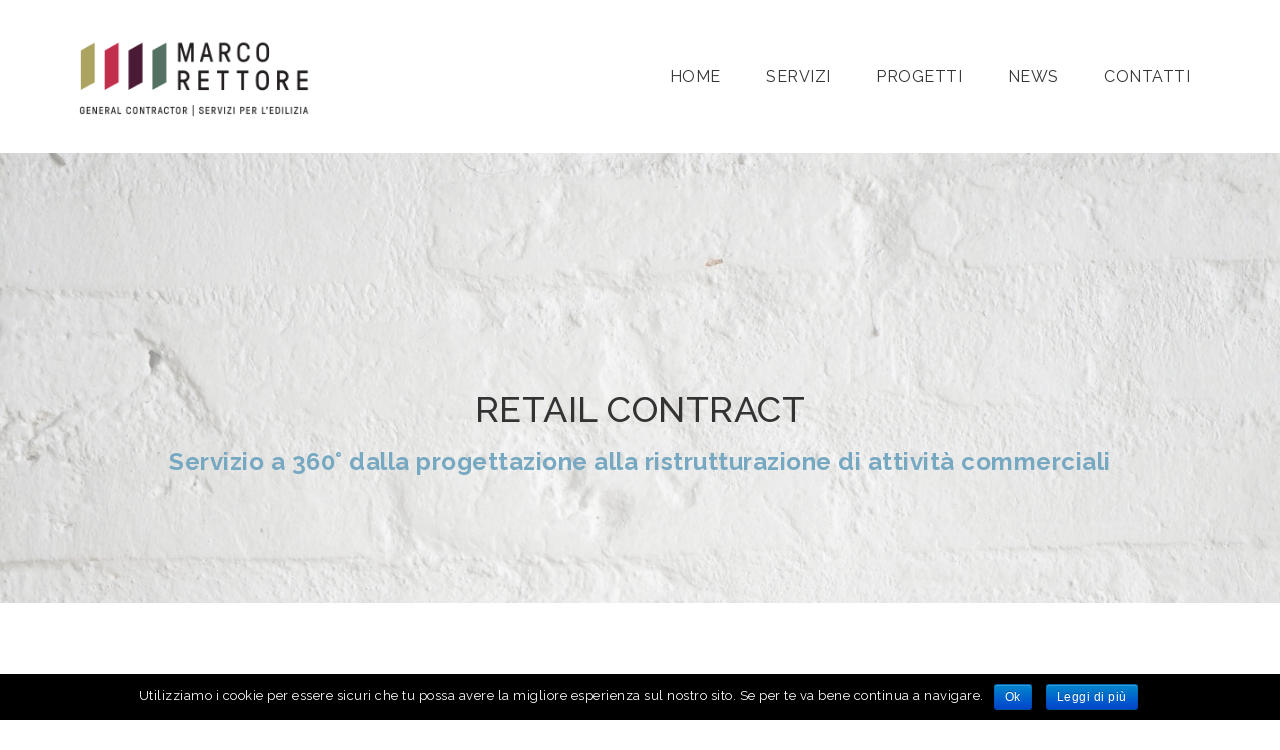

--- FILE ---
content_type: text/html; charset=UTF-8
request_url: http://www.marcorettore.com/servizi/retail-contract/
body_size: 39161
content:

<!DOCTYPE html>
<html lang="it-IT" prefix="og: http://ogp.me/ns#">
<head>
	<meta charset="UTF-8">
	<meta name="viewport" content="width=device-width, initial-scale=1.0, maximum-scale=1.0, user-scalable=no" />
	
		
	<script>
        var template_directory = "http://www.marcorettore.com/wp-content/themes/architect";
        var ajax_url = "http://www.marcorettore.com/wp-admin/admin-ajax.php";
        var postId = "2446";
        var marker_img = "";
    </script>

	
		
	 <!-- Css -->
    	
	<title>Retail Contract: arredamento e ristrutturazioni negozi | Marco Rettore</title>

<!-- This site is optimized with the Yoast SEO plugin v7.2 - https://yoast.com/wordpress/plugins/seo/ -->
<meta name="description" content="Ristrutturazioni e arredamento di attività commerciali: servizio di Retail Contract dalla progettazione alla consegna chiavi in mano del tuo nuovo negozio."/>
<link rel="canonical" href="http://www.marcorettore.com/servizi/retail-contract/" />
<meta property="og:locale" content="it_IT" />
<meta property="og:type" content="article" />
<meta property="og:title" content="Retail Contract: arredamento e ristrutturazioni negozi | Marco Rettore" />
<meta property="og:description" content="Ristrutturazioni e arredamento di attività commerciali: servizio di Retail Contract dalla progettazione alla consegna chiavi in mano del tuo nuovo negozio." />
<meta property="og:url" content="http://www.marcorettore.com/servizi/retail-contract/" />
<meta property="og:site_name" content="MARCO RETTORE" />
<meta property="article:publisher" content="https://www.facebook.com/creailsalonedeituoisogni/" />
<meta name="twitter:card" content="summary_large_image" />
<meta name="twitter:description" content="Ristrutturazioni e arredamento di attività commerciali: servizio di Retail Contract dalla progettazione alla consegna chiavi in mano del tuo nuovo negozio." />
<meta name="twitter:title" content="Retail Contract: arredamento e ristrutturazioni negozi | Marco Rettore" />
<script type='application/ld+json'>{"@context":"https:\/\/schema.org","@type":"Organization","url":"http:\/\/www.marcorettore.com\/","sameAs":["https:\/\/www.facebook.com\/creailsalonedeituoisogni\/"],"@id":"#organization","name":"Marco Rettore","logo":"http:\/\/www.marcorettore.com\/wp-content\/uploads\/2017\/11\/Marco-Rettore.png"}</script>
<!-- / Yoast SEO plugin. -->

<link rel='dns-prefetch' href='//maps.googleapis.com' />
<link rel='dns-prefetch' href='//fonts.googleapis.com' />
<link rel='dns-prefetch' href='//s.w.org' />
<link rel="alternate" type="application/rss+xml" title="MARCO RETTORE &raquo; Feed" href="http://www.marcorettore.com/feed/" />
<link rel="alternate" type="application/rss+xml" title="MARCO RETTORE &raquo; Feed dei commenti" href="http://www.marcorettore.com/comments/feed/" />
		<script type="text/javascript">
			window._wpemojiSettings = {"baseUrl":"https:\/\/s.w.org\/images\/core\/emoji\/11\/72x72\/","ext":".png","svgUrl":"https:\/\/s.w.org\/images\/core\/emoji\/11\/svg\/","svgExt":".svg","source":{"concatemoji":"http:\/\/www.marcorettore.com\/wp-includes\/js\/wp-emoji-release.min.js?ver=4.9.26"}};
			!function(e,a,t){var n,r,o,i=a.createElement("canvas"),p=i.getContext&&i.getContext("2d");function s(e,t){var a=String.fromCharCode;p.clearRect(0,0,i.width,i.height),p.fillText(a.apply(this,e),0,0);e=i.toDataURL();return p.clearRect(0,0,i.width,i.height),p.fillText(a.apply(this,t),0,0),e===i.toDataURL()}function c(e){var t=a.createElement("script");t.src=e,t.defer=t.type="text/javascript",a.getElementsByTagName("head")[0].appendChild(t)}for(o=Array("flag","emoji"),t.supports={everything:!0,everythingExceptFlag:!0},r=0;r<o.length;r++)t.supports[o[r]]=function(e){if(!p||!p.fillText)return!1;switch(p.textBaseline="top",p.font="600 32px Arial",e){case"flag":return s([55356,56826,55356,56819],[55356,56826,8203,55356,56819])?!1:!s([55356,57332,56128,56423,56128,56418,56128,56421,56128,56430,56128,56423,56128,56447],[55356,57332,8203,56128,56423,8203,56128,56418,8203,56128,56421,8203,56128,56430,8203,56128,56423,8203,56128,56447]);case"emoji":return!s([55358,56760,9792,65039],[55358,56760,8203,9792,65039])}return!1}(o[r]),t.supports.everything=t.supports.everything&&t.supports[o[r]],"flag"!==o[r]&&(t.supports.everythingExceptFlag=t.supports.everythingExceptFlag&&t.supports[o[r]]);t.supports.everythingExceptFlag=t.supports.everythingExceptFlag&&!t.supports.flag,t.DOMReady=!1,t.readyCallback=function(){t.DOMReady=!0},t.supports.everything||(n=function(){t.readyCallback()},a.addEventListener?(a.addEventListener("DOMContentLoaded",n,!1),e.addEventListener("load",n,!1)):(e.attachEvent("onload",n),a.attachEvent("onreadystatechange",function(){"complete"===a.readyState&&t.readyCallback()})),(n=t.source||{}).concatemoji?c(n.concatemoji):n.wpemoji&&n.twemoji&&(c(n.twemoji),c(n.wpemoji)))}(window,document,window._wpemojiSettings);
		</script>
		<style type="text/css">
img.wp-smiley,
img.emoji {
	display: inline !important;
	border: none !important;
	box-shadow: none !important;
	height: 1em !important;
	width: 1em !important;
	margin: 0 .07em !important;
	vertical-align: -0.1em !important;
	background: none !important;
	padding: 0 !important;
}
</style>
<link rel='stylesheet' id='contact-form-7-css'  href='http://www.marcorettore.com/wp-content/plugins/contact-form-7/includes/css/styles.css?ver=5.0.1' type='text/css' media='all' />
<link rel='stylesheet' id='cookie-notice-front-css'  href='http://www.marcorettore.com/wp-content/plugins/cookie-notice/css/front.min.css?ver=4.9.26' type='text/css' media='all' />
<link rel='stylesheet' id='rs-plugin-settings-css'  href='http://www.marcorettore.com/wp-content/plugins/revslider/public/assets/css/settings.css?ver=5.3.1.5' type='text/css' media='all' />
<style id='rs-plugin-settings-inline-css' type='text/css'>
#rs-demo-id {}
</style>
<link rel='stylesheet' id='architect_bootstrap-css-css'  href='http://www.marcorettore.com/wp-content/themes/architect/assets/css/bootstrap.css?ver=2.3' type='text/css' media='all' />
<link rel='stylesheet' id='architect_bootstrap-theme-css'  href='http://www.marcorettore.com/wp-content/themes/architect/assets/css/bootstrap-theme.css?ver=2.3' type='text/css' media='all' />
<link rel='stylesheet' id='architect_animate-css-css'  href='http://www.marcorettore.com/wp-content/themes/architect/assets/css/animate.css?ver=2.3' type='text/css' media='all' />
<link rel='stylesheet' id='architect_headlines-css-css'  href='http://www.marcorettore.com/wp-content/themes/architect/assets/css/headlines.css?ver=2.3' type='text/css' media='all' />
<link rel='stylesheet' id='architect_font-awesome-css-css'  href='http://www.marcorettore.com/wp-content/themes/architect/assets/css/font-awesome.css?ver=2.3' type='text/css' media='all' />
<link rel='stylesheet' id='architect_bxslider-css-css'  href='http://www.marcorettore.com/wp-content/themes/architect/assets/bxslider/jquery.bxslider.css?ver=2.3' type='text/css' media='all' />
<link rel='stylesheet' id='architect_owl-css-css'  href='http://www.marcorettore.com/wp-content/themes/architect/assets/owl/owl.carousel.css?ver=2.3' type='text/css' media='all' />
<link rel='stylesheet' id='architect_owl-theme-css-css'  href='http://www.marcorettore.com/wp-content/themes/architect/assets/owl/owl.theme.css?ver=2.3' type='text/css' media='all' />
<link rel='stylesheet' id='architect_fancybox-css-css'  href='http://www.marcorettore.com/wp-content/themes/architect/assets/fancy/jquery.fancybox.css?ver=2.3' type='text/css' media='all' />
<link rel='stylesheet' id='architect_owl-transition-css-css'  href='http://www.marcorettore.com/wp-content/themes/architect/assets/owl/owl.transitions.css?ver=2.3' type='text/css' media='all' />
<link rel='stylesheet' id='architect_style-css'  href='http://www.marcorettore.com/wp-content/themes/architect/assets/css/style.css?ver=2.3' type='text/css' media='all' />
<link rel='stylesheet' id='architect-css-css'  href='http://www.marcorettore.com/wp-content/themes/architect/style.css?ver=4.9.26' type='text/css' media='all' />
<link rel='stylesheet' id='architect-fonts-css'  href='https://fonts.googleapis.com/css?family=Roboto%3A400%2C300italic%2C300%2C100%2C500%2C700%2C900%7COpen+Sans%3A400%2C300%2C600%2C700%2C800&#038;subset=latin%2Clatin-ext&#038;ver=2.3' type='text/css' media='all' />
<link rel='stylesheet' id='architect_heading_font-css'  href='http://fonts.googleapis.com/css?family=Raleway%3A100%2C200%2C300%2Cregular%2C500%2C600%2C700%2C800%2C900&#038;subset=latin&#038;ver=2.3' type='text/css' media='all' />
<link rel='stylesheet' id='architect_paragraph_font-css'  href='http://fonts.googleapis.com/css?family=Raleway%3A100%2C200%2C300%2Cregular%2C500%2C600%2C700%2C800%2C900&#038;subset=latin&#038;ver=2.3' type='text/css' media='all' />
<script type='text/javascript' src='http://www.marcorettore.com/wp-includes/js/jquery/jquery.js?ver=1.12.4'></script>
<script type='text/javascript' src='http://www.marcorettore.com/wp-includes/js/jquery/jquery-migrate.min.js?ver=1.4.1'></script>
<script type='text/javascript'>
/* <![CDATA[ */
var cnArgs = {"ajaxurl":"http:\/\/www.marcorettore.com\/wp-admin\/admin-ajax.php","hideEffect":"fade","onScroll":"no","onScrollOffset":"100","cookieName":"cookie_notice_accepted","cookieValue":"TRUE","cookieTime":"2592000","cookiePath":"\/","cookieDomain":"","redirection":"","cache":""};
/* ]]> */
</script>
<script type='text/javascript' src='http://www.marcorettore.com/wp-content/plugins/cookie-notice/js/front.min.js?ver=1.2.42'></script>
<script type='text/javascript' src='http://www.marcorettore.com/wp-content/plugins/revslider/public/assets/js/jquery.themepunch.tools.min.js?ver=5.3.1.5'></script>
<script type='text/javascript' src='http://www.marcorettore.com/wp-content/plugins/revslider/public/assets/js/jquery.themepunch.revolution.min.js?ver=5.3.1.5'></script>
<link rel='https://api.w.org/' href='http://www.marcorettore.com/wp-json/' />
<link rel="EditURI" type="application/rsd+xml" title="RSD" href="http://www.marcorettore.com/xmlrpc.php?rsd" />
<link rel="wlwmanifest" type="application/wlwmanifest+xml" href="http://www.marcorettore.com/wp-includes/wlwmanifest.xml" /> 
<meta name="generator" content="WordPress 4.9.26" />
<link rel='shortlink' href='http://www.marcorettore.com/?p=2446' />
<link rel="alternate" type="application/json+oembed" href="http://www.marcorettore.com/wp-json/oembed/1.0/embed?url=http%3A%2F%2Fwww.marcorettore.com%2Fservizi%2Fretail-contract%2F" />
<link rel="alternate" type="text/xml+oembed" href="http://www.marcorettore.com/wp-json/oembed/1.0/embed?url=http%3A%2F%2Fwww.marcorettore.com%2Fservizi%2Fretail-contract%2F&#038;format=xml" />
	
	 	<style>
			/* Font Color */
				header #menu ul li a:hover,
				section .title.big h4,
				.services div.service-item:hover .icon i,
				.services div.service-item.active .icon i,
				.services div.service-item:hover h4,
				.services div.service-item.active h4,
				.services div.ico .icon.bg i,
				.services .service-item a:hover div.txt h4,
				.text div.txt-btn a,
				.team div.team-member .info a:hover h4,
				.team div.team-member .info a:hover h5,
				.services2 div.services-icon.bg2 i,
				.services2 div.services2-item:hover .services-body h4,
				.services2 div.services2-item:hover .services-icon.bg i,
				.services2 div.services-icon i,
				.clients.big .cntrl:hover,
				.blog .blog-item div a:hover,
				.blog .blog-info a:hover,
				.sidebar a:hover,
				.sidebar .tagcloud a,
				div.outer div.inner.bottom h3,
				.blog-footer .tags a:hover,
				.advblock h3,
				section.error404 h1 {
					color: #76a8c1				}
				
				
				/* Border */
				header #menu ul.menu li > ul.sub-menu li:hover,
				section .title hr,
				.services div.ico .icon,
				.services div.ico .icon.bg,
				.text div.txt-btn a,
				.services2 div.services-icon.bg,
				.services2 div.services-icon.bg2,
				#businesscard div.info hr,
				.clients.big .cntrl,
				.portfolio .filters ul li:hover,
				.portfolio .filters ul li.active,
				.blog blockquote,
				.sidebar .tagcloud a,
				#tabs ul.nav-tabs li a:hover, 
				#tabs ul.nav-tabs li.active a {
					border-color: #76a8c1				}
				
				
				/* Background/Background-color */
				.services div.service-item:hover .icon.bg,
				.services div.service-item.active .icon.bg,
				.text.text2,
				.services div.ico .icon,
				.services2 div.services-icon.bg,
				.services2 div.services2-item:hover .services-icon.bg2,
				.clients.big .cntrl,
				#banner .bx-wrapper .bx-pager .bx-pager-item a:hover,
				#banner .bx-wrapper .bx-pager .bx-pager-item a.active,
				.about-me .bar .progress-bar,
				.blog .blog-item .more a:hover,
				.sidebar .tagcloud a:hover,
				header #menu-mobile .menu-mob,
				header #menu-mobile .menu-mob ul.menu > li.active {
					background-color: #76a8c1				}
		</style>
		
	<meta name="generator" content="Powered by Slider Revolution 5.3.1.5 - responsive, Mobile-Friendly Slider Plugin for WordPress with comfortable drag and drop interface." />
	<!-- Facebook Pixel Code -->
<script>
  !function(f,b,e,v,n,t,s)
  {if(f.fbq)return;n=f.fbq=function(){n.callMethod?
  n.callMethod.apply(n,arguments):n.queue.push(arguments)};
  if(!f._fbq)f._fbq=n;n.push=n;n.loaded=!0;n.version='2.0';
  n.queue=[];t=b.createElement(e);t.async=!0;
  t.src=v;s=b.getElementsByTagName(e)[0];
  s.parentNode.insertBefore(t,s)}(window, document,'script',
  'https://connect.facebook.net/en_US/fbevents.js');
  fbq('init', '236236960252900');
  fbq('track', 'PageView');
</script>
<noscript><img height="1" width="1" style="display:none"
  src="https://www.facebook.com/tr?id=236236960252900&ev=PageView&noscript=1"
/></noscript>
<!-- End Facebook Pixel Code -->

</head>
<body class="page-template page-template-template-layout-builder page-template-template-layout-builder-php page page-id-2446 page-child parent-pageid-2443" >

	<!-- Loader -->
			
		<header class="sticky-menu">
		<div class="container">
			<div class="pull-left hidden-xs">
				<div class="logo">
											<a href="http://www.marcorettore.com">
							<img src="http://www.marcorettore.com/wp-content/uploads/2017/11/Marco-Rettore.png" alt="MARCO RETTORE" width="250">
						</a>
									</div>
			</div>
			<div class="pull-right hidden-xs">
				<div id="menu" class="hidden-xs">
					<div class="menu-menu-1-container"><ul id="menu-menu-1" class="menu"><li id="menu-item-3378" class=" menu-item menu-item-type-post_type menu-item-object-page menu-item-home"><a href="http://www.marcorettore.com/" class="no-scroll">HOME</a></li>
<li id="menu-item-3392" class=" menu-item menu-item-type-post_type menu-item-object-page current-page-ancestor current-menu-ancestor current-menu-parent current-page-parent current_page_parent current_page_ancestor menu-item-has-children"><a href="http://www.marcorettore.com/servizi/" class="no-scroll">SERVIZI</a>
<ul class="sub-menu">
	<li id="menu-item-3391" class=" menu-item menu-item-type-post_type menu-item-object-page current-menu-item page_item page-item-2446 current_page_item"><a href="http://www.marcorettore.com/servizi/retail-contract/" class="no-scroll">RETAIL CONTRACT</a></li>
	<li id="menu-item-3388" class=" menu-item menu-item-type-post_type menu-item-object-page"><a href="http://www.marcorettore.com/servizi/ristrutturazioni-edili/" class="no-scroll">RISTRUTTURAZIONI EDILI</a></li>
	<li id="menu-item-3390" class=" menu-item menu-item-type-post_type menu-item-object-page"><a href="http://www.marcorettore.com/servizi/attrezzature-parucchieri/" class="no-scroll">FORNITURA ATTREZZATURE PARRUCCHIERI &#038; BARBERSHOP</a></li>
	<li id="menu-item-3389" class=" menu-item menu-item-type-post_type menu-item-object-page"><a href="http://www.marcorettore.com/servizi/tecnico-tradizionale/" class="no-scroll">TECNICO TRADIZIONALE</a></li>
</ul>
</li>
<li id="menu-item-3395" class=" menu-item menu-item-type-post_type menu-item-object-page"><a href="http://www.marcorettore.com/progetti/" class="no-scroll">PROGETTI</a></li>
<li id="menu-item-3381" class=" menu-item menu-item-type-post_type menu-item-object-page"><a href="http://www.marcorettore.com/news-progetti/" class="no-scroll">NEWS</a></li>
<li id="menu-item-3397" class=" menu-item menu-item-type-post_type menu-item-object-page"><a href="http://www.marcorettore.com/contatti/" class="no-scroll">CONTATTI</a></li>
</ul></div>				</div>
			</div>
			
			
			<div class="sticky-menu-holder hidden-xs">
				<div class="container">
					<div class="pull-left">
						<div class="logo">
															<a href="http://www.marcorettore.com">
									<img src="http://www.marcorettore.com/wp-content/uploads/2017/11/Marco-Rettore.png" alt="MARCO RETTORE" width="250">
								</a>
													</div>
					</div>
					<div class="pull-right">
						<div id="menu" class="hidden-xs">
							<div class="menu-menu-1-container"><ul id="menu-menu-2" class="menu"><li id="menu-item-3378" class=" menu-item menu-item-type-post_type menu-item-object-page menu-item-home"><a href="http://www.marcorettore.com/" class="no-scroll">HOME</a></li>
<li id="menu-item-3392" class=" menu-item menu-item-type-post_type menu-item-object-page current-page-ancestor current-menu-ancestor current-menu-parent current-page-parent current_page_parent current_page_ancestor menu-item-has-children"><a href="http://www.marcorettore.com/servizi/" class="no-scroll">SERVIZI</a>
<ul class="sub-menu">
	<li id="menu-item-3391" class=" menu-item menu-item-type-post_type menu-item-object-page current-menu-item page_item page-item-2446 current_page_item"><a href="http://www.marcorettore.com/servizi/retail-contract/" class="no-scroll">RETAIL CONTRACT</a></li>
	<li id="menu-item-3388" class=" menu-item menu-item-type-post_type menu-item-object-page"><a href="http://www.marcorettore.com/servizi/ristrutturazioni-edili/" class="no-scroll">RISTRUTTURAZIONI EDILI</a></li>
	<li id="menu-item-3390" class=" menu-item menu-item-type-post_type menu-item-object-page"><a href="http://www.marcorettore.com/servizi/attrezzature-parucchieri/" class="no-scroll">FORNITURA ATTREZZATURE PARRUCCHIERI &#038; BARBERSHOP</a></li>
	<li id="menu-item-3389" class=" menu-item menu-item-type-post_type menu-item-object-page"><a href="http://www.marcorettore.com/servizi/tecnico-tradizionale/" class="no-scroll">TECNICO TRADIZIONALE</a></li>
</ul>
</li>
<li id="menu-item-3395" class=" menu-item menu-item-type-post_type menu-item-object-page"><a href="http://www.marcorettore.com/progetti/" class="no-scroll">PROGETTI</a></li>
<li id="menu-item-3381" class=" menu-item menu-item-type-post_type menu-item-object-page"><a href="http://www.marcorettore.com/news-progetti/" class="no-scroll">NEWS</a></li>
<li id="menu-item-3397" class=" menu-item menu-item-type-post_type menu-item-object-page"><a href="http://www.marcorettore.com/contatti/" class="no-scroll">CONTATTI</a></li>
</ul></div>						</div>
					</div>
				</div>
			</div>
			
			
			<div id="menu-mobile" class="visible-xs">
<!-- 				<nav class="navbar navbar-default" role="navigation">
				  <div class="pull-left mobile-logo">
				  								<img src="http://www.marcorettore.com/wp-content/uploads/2017/11/Marco-Rettore.png" alt="MARCO RETTORE" width="80px">
									  </div>
				  <div class="navbar-header pull-right">
				    <button type="button" class="navbar-toggle" data-toggle="collapse" data-target="#menu9">
				      <span class="sr-only"></span>
				      <span class="icon-bar"></span>
				      <span class="icon-bar"></span>
				      <span class="icon-bar"></span>
				    </button>
				  </div>
					
				    <div class="cb collapse navbar-collapse" id="menu9">
				    	<div class="menu-menu-1-container"><ul id="menu-menu-3" class="menu"><li id="menu-item-3378" class=" menu-item menu-item-type-post_type menu-item-object-page menu-item-home"><a href="http://www.marcorettore.com/" class="no-scroll">HOME</a></li>
<li id="menu-item-3392" class=" menu-item menu-item-type-post_type menu-item-object-page current-page-ancestor current-menu-ancestor current-menu-parent current-page-parent current_page_parent current_page_ancestor menu-item-has-children"><a href="http://www.marcorettore.com/servizi/" class="no-scroll">SERVIZI</a>
<ul class="sub-menu">
	<li id="menu-item-3391" class=" menu-item menu-item-type-post_type menu-item-object-page current-menu-item page_item page-item-2446 current_page_item"><a href="http://www.marcorettore.com/servizi/retail-contract/" class="no-scroll">RETAIL CONTRACT</a></li>
	<li id="menu-item-3388" class=" menu-item menu-item-type-post_type menu-item-object-page"><a href="http://www.marcorettore.com/servizi/ristrutturazioni-edili/" class="no-scroll">RISTRUTTURAZIONI EDILI</a></li>
	<li id="menu-item-3390" class=" menu-item menu-item-type-post_type menu-item-object-page"><a href="http://www.marcorettore.com/servizi/attrezzature-parucchieri/" class="no-scroll">FORNITURA ATTREZZATURE PARRUCCHIERI &#038; BARBERSHOP</a></li>
	<li id="menu-item-3389" class=" menu-item menu-item-type-post_type menu-item-object-page"><a href="http://www.marcorettore.com/servizi/tecnico-tradizionale/" class="no-scroll">TECNICO TRADIZIONALE</a></li>
</ul>
</li>
<li id="menu-item-3395" class=" menu-item menu-item-type-post_type menu-item-object-page"><a href="http://www.marcorettore.com/progetti/" class="no-scroll">PROGETTI</a></li>
<li id="menu-item-3381" class=" menu-item menu-item-type-post_type menu-item-object-page"><a href="http://www.marcorettore.com/news-progetti/" class="no-scroll">NEWS</a></li>
<li id="menu-item-3397" class=" menu-item menu-item-type-post_type menu-item-object-page"><a href="http://www.marcorettore.com/contatti/" class="no-scroll">CONTATTI</a></li>
</ul></div>				    </div>
				</nav> -->
				<div class="logo-mob">
											<a href="http://www.marcorettore.com">
							<img src="http://www.marcorettore.com/wp-content/uploads/2017/11/Marco-Rettore.png" alt="MARCO RETTORE" width="80px">
						</a>	
									</div>
				<div class="menu-mob">
					<div class="menu-menu-1-container"><ul id="menu-menu-4" class="menu"><li id="menu-item-3378" class=" menu-item menu-item-type-post_type menu-item-object-page menu-item-home"><a href="http://www.marcorettore.com/" class="no-scroll">HOME</a></li>
<li id="menu-item-3392" class=" menu-item menu-item-type-post_type menu-item-object-page current-page-ancestor current-menu-ancestor current-menu-parent current-page-parent current_page_parent current_page_ancestor menu-item-has-children"><a href="http://www.marcorettore.com/servizi/" class="no-scroll">SERVIZI</a>
<ul class="sub-menu">
	<li id="menu-item-3391" class=" menu-item menu-item-type-post_type menu-item-object-page current-menu-item page_item page-item-2446 current_page_item"><a href="http://www.marcorettore.com/servizi/retail-contract/" class="no-scroll">RETAIL CONTRACT</a></li>
	<li id="menu-item-3388" class=" menu-item menu-item-type-post_type menu-item-object-page"><a href="http://www.marcorettore.com/servizi/ristrutturazioni-edili/" class="no-scroll">RISTRUTTURAZIONI EDILI</a></li>
	<li id="menu-item-3390" class=" menu-item menu-item-type-post_type menu-item-object-page"><a href="http://www.marcorettore.com/servizi/attrezzature-parucchieri/" class="no-scroll">FORNITURA ATTREZZATURE PARRUCCHIERI &#038; BARBERSHOP</a></li>
	<li id="menu-item-3389" class=" menu-item menu-item-type-post_type menu-item-object-page"><a href="http://www.marcorettore.com/servizi/tecnico-tradizionale/" class="no-scroll">TECNICO TRADIZIONALE</a></li>
</ul>
</li>
<li id="menu-item-3395" class=" menu-item menu-item-type-post_type menu-item-object-page"><a href="http://www.marcorettore.com/progetti/" class="no-scroll">PROGETTI</a></li>
<li id="menu-item-3381" class=" menu-item menu-item-type-post_type menu-item-object-page"><a href="http://www.marcorettore.com/news-progetti/" class="no-scroll">NEWS</a></li>
<li id="menu-item-3397" class=" menu-item menu-item-type-post_type menu-item-object-page"><a href="http://www.marcorettore.com/contatti/" class="no-scroll">CONTATTI</a></li>
</ul></div>				</div>
				<div class="toggle-mob">
					<i class="fa fa-bars"></i>
				</div>


			</div>
		</div>
	</header>
	
	<script>
		jQuery( document ).ready(function() {
			isSticky();
		});
	</script>
	
	<div id="banner" class="col-md-12 nopad">
	<ul class="banner">
	  <li style="background: url('http://www.marcorettore.com/wp-content/uploads/2017/10/SFONDO.jpg') no-repeat center center; background-size: cover;">
	  	<div class="outer">
	  		<div class="inner text-center bottom">
	  			<h1>RETAIL CONTRACT</h1>	  			<h3><strong>Servizio a 360° dalla progettazione alla ristrutturazione di attività commerciali<br />
<br />
<br />
<br />
</strong></h3>	  		</div>
	  	</div>
	  </li>
	</ul>
</div>
<section class="editor col-md-12 nopadx" >
	<div class="container">
		<div class="col-md-12">
			<h3><strong><a href="http://nuovosito.marcorettore.com/wp-content/uploads/2017/10/retail-contract.png"><img class="wp-image-2700 alignnone" src="http://nuovosito.marcorettore.com/wp-content/uploads/2017/10/retail-contract.png" alt="" width="19" height="50" /></a> </strong>VUOI RISTRUTTURARE IL TUO NEGOZIO?</h3>
<ul>
<li>Modifiche e adeguamenti strutturali</li>
<li>Cambi di gestione</li>
<li>Passaggi generazionali</li>
<li>Voglia di un nuovo stile che rappresenti te e la tua attività</li>
</ul>
<p>&#8230;sono questi alcuni dei motivi che spingono gli esercenti a <strong>ricercare una figura di fiducia</strong> a cui affidare il restauro e l&#8217;apertura dalla propria attività.<br />
<strong>Il nostro obiettivo è soddisfare le esigenze di chi cerca soluzioni creative ed innovative</strong> <strong>per il proprio ambiente lavorativo, commerciale o abitativo.</strong></p>
		</div>
	</div>
</section><div class="container">
	<div class="divider small"></div>
</div>
<section class="editor col-md-12 nopadx" >
	<div class="container">
		<div class="col-md-12">
			<h3 style="text-align: left;"></h3>
<h3 style="text-align: left;"><a href="http://nuovosito.marcorettore.com/wp-content/uploads/2017/10/marco-rettore-ratail-contractor-barbershop2.jpg"><img class=" wp-image-2462 alignleft" src="http://nuovosito.marcorettore.com/wp-content/uploads/2017/10/marco-rettore-ratail-contractor-barbershop2-300x200.jpg" alt="marco rettore ratail contractor barbershop" width="475" height="317" srcset="http://www.marcorettore.com/wp-content/uploads/2017/10/marco-rettore-ratail-contractor-barbershop2-300x200.jpg 300w, http://www.marcorettore.com/wp-content/uploads/2017/10/marco-rettore-ratail-contractor-barbershop2-768x512.jpg 768w, http://www.marcorettore.com/wp-content/uploads/2017/10/marco-rettore-ratail-contractor-barbershop2-1024x683.jpg 1024w, http://www.marcorettore.com/wp-content/uploads/2017/10/marco-rettore-ratail-contractor-barbershop2.jpg 1152w" sizes="(max-width: 475px) 100vw, 475px" /></a></h3>
<h3>HAI UN SALONE DI BELLEZZA O UN BAR?</h3>
<p>Grazie all&#8217;esperienza sul campo nella <strong>progettazione e realizzazione di  ristrutturazioni mirate ad esercizi commerciali come bar e saloni di bellezza</strong> di parrucchiera e barbershop, Marco Rettore Group vanta vantaggiose collaborazioni con aziende d&#8217;arredamento e fornitura tecnica specializzate per questo tipo di attività.<br />
Un <strong>ampio catalogo prodotti e finiture</strong> saprà rispondere alle esigenze di gusto e budget di ciascun cliente per <strong>regalare uno stile personalizzato e particolari ambientazioni</strong> al negozio dei propri sogni.</p>
<h3 style="text-align: left;"></h3>
		</div>
	</div>
</section>
<section class="editor col-md-12 nopadx" >
	<div class="container">
		<div class="col-md-12">
			<h3><img class="alignnone" src="http://nuovosito.marcorettore.com/wp-content/uploads/2017/10/retail-contract.png" width="19" height="50" /> DAI STILE ALLA TUA ATTIVITÀ</h3>
<p>Partendo dallo studio e progettazione di ogni singolo ambiente, <strong>collaboriamo con architetti e interior designer</strong> per realizzare, con esperienza e professionalità, <strong>soluzioni d’arredo di tutti i generi</strong>, al fine di soddisfare tutte le esigenze del cliente.</p>
		</div>
	</div>
</section>



<section id="portfolio" class="portfolio col-md-12 nopadx" >
	<div class="container">
		
			<div class="title">
							<h2>Scopri la nostra gallery dei progetti realizzati!</h2>
				<hr>
								</div>
	
	
			 <!-- Masonry and Boxed portfolio type layout -->
						
						
			<div class="grid ">
								<div class="grid-item nopad  size-4">
					<a class="" href="http://www.marcorettore.com/portfolio/2648/" id="2648">
										  		<img width="1024" height="684" src="http://www.marcorettore.com/wp-content/uploads/2017/10/scritta-1-1024x684.png" class="w100 wp-post-image" alt="" srcset="http://www.marcorettore.com/wp-content/uploads/2017/10/scritta-1-1024x684.png 1024w, http://www.marcorettore.com/wp-content/uploads/2017/10/scritta-1-300x200.png 300w, http://www.marcorettore.com/wp-content/uploads/2017/10/scritta-1-768x513.png 768w, http://www.marcorettore.com/wp-content/uploads/2017/10/scritta-1.png 1150w" sizes="(max-width: 1024px) 100vw, 1024px" />				  		<div class="hover">
				  			<div class="outer">
				  				<div class="inner text-center">
				  					<span>+</span>
				  					<h4></h4>
				  					<p></p>
				  				</div>
				  			</div>
				  		</div>
				  							</a>
				</div>
								<div class="grid-item nopad  size-4">
					<a class="" href="http://www.marcorettore.com/portfolio/parrucchieri-barber-shop/" id="2588">
										  		<img width="1024" height="683" src="http://www.marcorettore.com/wp-content/uploads/2017/10/2932-FILEminimizer-1024x683.jpg" class="w100 wp-post-image" alt="retail contrac - Parruchieri barbershop Marco Rettore" srcset="http://www.marcorettore.com/wp-content/uploads/2017/10/2932-FILEminimizer-1024x683.jpg 1024w, http://www.marcorettore.com/wp-content/uploads/2017/10/2932-FILEminimizer-300x200.jpg 300w, http://www.marcorettore.com/wp-content/uploads/2017/10/2932-FILEminimizer-768x512.jpg 768w, http://www.marcorettore.com/wp-content/uploads/2017/10/2932-FILEminimizer.jpg 1152w" sizes="(max-width: 1024px) 100vw, 1024px" />				  		<div class="hover">
				  			<div class="outer">
				  				<div class="inner text-center">
				  					<span>+</span>
				  					<h4>Parrucchieri &amp; Barber Shop</h4>
				  					<p></p>
				  				</div>
				  			</div>
				  		</div>
				  							</a>
				</div>
								<div class="grid-item nopad  size-4">
					<a class="" href="http://www.marcorettore.com/portfolio/altre-attivita-commerciali/" id="2595">
										  		<img width="1024" height="683" src="http://www.marcorettore.com/wp-content/uploads/2017/10/175244-OW4FOW-886-FILEminimizer-1024x683.jpg" class="w100 wp-post-image" alt="retail contrac - attività commerciali Marco Rettore" srcset="http://www.marcorettore.com/wp-content/uploads/2017/10/175244-OW4FOW-886-FILEminimizer-1024x683.jpg 1024w, http://www.marcorettore.com/wp-content/uploads/2017/10/175244-OW4FOW-886-FILEminimizer-300x200.jpg 300w, http://www.marcorettore.com/wp-content/uploads/2017/10/175244-OW4FOW-886-FILEminimizer-768x512.jpg 768w, http://www.marcorettore.com/wp-content/uploads/2017/10/175244-OW4FOW-886-FILEminimizer.jpg 1152w" sizes="(max-width: 1024px) 100vw, 1024px" />				  		<div class="hover">
				  			<div class="outer">
				  				<div class="inner text-center">
				  					<span>+</span>
				  					<h4>Altre Attività Commerciali</h4>
				  					<p></p>
				  				</div>
				  			</div>
				  		</div>
				  							</a>
				</div>
								<div class="grid-item nopad  size-4">
					<a class="" href="http://www.marcorettore.com/portfolio/bar-bistrot/" id="2590">
										  		<img width="1024" height="683" src="http://www.marcorettore.com/wp-content/uploads/2017/10/579-FILEminimizer-1024x683.jpg" class="w100 wp-post-image" alt="Bar e ristoranti Marco Rettore" srcset="http://www.marcorettore.com/wp-content/uploads/2017/10/579-FILEminimizer-1024x683.jpg 1024w, http://www.marcorettore.com/wp-content/uploads/2017/10/579-FILEminimizer-300x200.jpg 300w, http://www.marcorettore.com/wp-content/uploads/2017/10/579-FILEminimizer-768x512.jpg 768w, http://www.marcorettore.com/wp-content/uploads/2017/10/579-FILEminimizer.jpg 1152w" sizes="(max-width: 1024px) 100vw, 1024px" />				  		<div class="hover">
				  			<div class="outer">
				  				<div class="inner text-center">
				  					<span>+</span>
				  					<h4>Bar &amp; Bistrot</h4>
				  					<p></p>
				  				</div>
				  			</div>
				  		</div>
				  							</a>
				</div>
								<div class="grid-item nopad  size-4">
					<a class="" href="http://www.marcorettore.com/portfolio/2652/" id="2652">
										  		<img width="1024" height="684" src="http://www.marcorettore.com/wp-content/uploads/2017/10/scritta2-1024x684.png" class="w100 wp-post-image" alt="retail contrac - Parruchieri barbershop Marco Rettore" srcset="http://www.marcorettore.com/wp-content/uploads/2017/10/scritta2-1024x684.png 1024w, http://www.marcorettore.com/wp-content/uploads/2017/10/scritta2-300x200.png 300w, http://www.marcorettore.com/wp-content/uploads/2017/10/scritta2-768x513.png 768w, http://www.marcorettore.com/wp-content/uploads/2017/10/scritta2.png 1150w" sizes="(max-width: 1024px) 100vw, 1024px" />				  		<div class="hover">
				  			<div class="outer">
				  				<div class="inner text-center">
				  					<span>+</span>
				  					<h4></h4>
				  					<p></p>
				  				</div>
				  			</div>
				  		</div>
				  							</a>
				</div>
								<div class="grid-item nopad  size-4">
					<a class="" href="http://www.marcorettore.com/portfolio/grandi-metrature-commerciali/" id="2598">
										  		<img width="1024" height="683" src="http://www.marcorettore.com/wp-content/uploads/2017/10/O6CJY80-FILEminimizer-1024x683.jpg" class="w100 wp-post-image" alt="retail contrac - grandi metrature commerciali Marco Rettore" srcset="http://www.marcorettore.com/wp-content/uploads/2017/10/O6CJY80-FILEminimizer-1024x683.jpg 1024w, http://www.marcorettore.com/wp-content/uploads/2017/10/O6CJY80-FILEminimizer-300x200.jpg 300w, http://www.marcorettore.com/wp-content/uploads/2017/10/O6CJY80-FILEminimizer-768x512.jpg 768w, http://www.marcorettore.com/wp-content/uploads/2017/10/O6CJY80-FILEminimizer.jpg 1152w" sizes="(max-width: 1024px) 100vw, 1024px" />				  		<div class="hover">
				  			<div class="outer">
				  				<div class="inner text-center">
				  					<span>+</span>
				  					<h4>Grandi metrature commerciali</h4>
				  					<p></p>
				  				</div>
				  			</div>
				  		</div>
				  							</a>
				</div>
							</div>
					
	
	</div>
</section>

<div style="display: none">
    <div id="details">
	
    </div>
</div>
<script>
	jQuery(document).ready(function(){
		popup();
	});
</script>

	<script>
	jQuery(document).ready(function(){
		initPortfolioIsotope('.portfolio', '.grid', '.filters', 15);
	});
	</script>

<div class="container">
		<div class="divider"></div>
	</div>

	<footer>
		<div class="container text-center">
			
			<br><br>

			<p><a href="https://www.linkedin.com/in/marco-rettore-93472859/" target="_blank" rel="profilo linkedin marco rettore noopener noreferrer"><img class="wp-image-2968 alignnone aligncenter" src="http://www.marcorettore.com/wp-content/uploads/2017/11/images-1.png" alt="" width="35" height="35" /></a><a href="https://www.facebook.com/creailsalonedeituoisogni/"><img class="alignnone wp-image-3193 aligncenter" src="http://nuovosito.marcorettore.com/wp-content/uploads/2015/10/46-facebook-512-300x300.png" alt="" width="35" height="35" srcset="http://www.marcorettore.com/wp-content/uploads/2015/10/46-facebook-512-300x300.png 300w, http://www.marcorettore.com/wp-content/uploads/2015/10/46-facebook-512-150x150.png 150w, http://www.marcorettore.com/wp-content/uploads/2015/10/46-facebook-512.png 512w" sizes="(max-width: 35px) 100vw, 35px" /></a></p>
<p style="text-align: center;"><span style="color: #ffffff;"><strong>MARCO RETTORE<br />
| GENERAL CONTRACTOR &#8211; SERVIZI PER L&#8217;EDILIZIA |</strong></span><br />
<span style="color: #ffffff;"> Via Castellari, 40 – 31023 Resana TV | +39 3482589372 | info@marcorettore.com</span><br />
<span style="color: #ffffff;"> P.IVA 04631000268 &#8211; Codice Fiscale RTTMRC71T19C111Q</span></p>
<p style="text-align: center;"><span style="color: #ffffff;"><em>All Rights Reserved</em></span></p>
		</div>
	</footer>
	
<!-- Js -->
	
 <style>
	        /*Fonts*/
    h1, h2, h3, h4, h5, h6, #menu ul li{
			font-family: "Raleway" !important;
    }
	    body{
		font-family: "Raleway" !important;
    }
        /*Fonts*/
     </style>
 
 <script type='text/javascript'>
/* <![CDATA[ */
var wpcf7 = {"apiSettings":{"root":"http:\/\/www.marcorettore.com\/wp-json\/contact-form-7\/v1","namespace":"contact-form-7\/v1"},"recaptcha":{"messages":{"empty":"Per favore dimostra che non sei un robot."}}};
/* ]]> */
</script>
<script type='text/javascript' src='http://www.marcorettore.com/wp-content/plugins/contact-form-7/includes/js/scripts.js?ver=5.0.1'></script>
<script type='text/javascript' src='http://www.marcorettore.com/wp-content/themes/architect/assets/js/bootstrap.js?ver=4.9.26'></script>
<script type='text/javascript' src='http://www.marcorettore.com/wp-content/themes/architect/assets/js/jquery.fittext.js?ver=4.9.26'></script>
<script type='text/javascript' src='http://www.marcorettore.com/wp-content/themes/architect/assets/js/isotope.pkgd.min.js?ver=4.9.26'></script>
<script type='text/javascript' src='http://www.marcorettore.com/wp-content/themes/architect/assets/js/imagesloaded.pkgd.js?ver=4.9.26'></script>
<script type='text/javascript' src='http://www.marcorettore.com/wp-content/themes/architect/assets/bxslider/jquery.bxslider.min.js?ver=4.9.26'></script>
<script type='text/javascript' src='http://www.marcorettore.com/wp-content/themes/architect/assets/owl/owl.carousel.js?ver=4.9.26'></script>
<script type='text/javascript' src='http://www.marcorettore.com/wp-content/themes/architect/assets/fancy/jquery.fancybox.js?ver=4.9.26'></script>
<script type='text/javascript' src='https://maps.googleapis.com/maps/api/js?key=AIzaSyAUfJqTWA1Ba55Xp4wlCxgSC8wVbQ81tPE&#038;ver=4.9.26'></script>
<script type='text/javascript' src='http://www.marcorettore.com/wp-content/themes/architect/assets/js/sarp.js?ver=4.9.26'></script>
<script type='text/javascript' src='http://www.marcorettore.com/wp-includes/js/comment-reply.min.js?ver=4.9.26'></script>
<script type='text/javascript' src='http://www.marcorettore.com/wp-includes/js/wp-embed.min.js?ver=4.9.26'></script>

			<div id="cookie-notice" role="banner" class="cn-bottom bootstrap" style="color: #fff; background-color: #000;"><div class="cookie-notice-container"><span id="cn-notice-text">Utilizziamo i cookie per essere sicuri che tu possa avere la migliore esperienza sul nostro sito. Se per te va bene continua a navigare.</span><a href="#" id="cn-accept-cookie" data-cookie-set="accept" class="cn-set-cookie button bootstrap">Ok</a><a href="http://www.iubenda.com/privacy-policy/65358038" target="_blank" id="cn-more-info" class="cn-more-info button bootstrap">Leggi di più</a>
				</div>
			</div></body>
</html>

--- FILE ---
content_type: text/css
request_url: http://www.marcorettore.com/wp-content/themes/architect/assets/css/style.css?ver=2.3
body_size: 36253
content:
/*------------------------------------------------------------------

[Main Stylesheet]

---- SarpStudio ----

Project:		Architect
Version:		1.0
Last change:	14.10.2015

-------------------------------------------------------------------

[Table of contents]

- Header					(l: 50)
- Footer					(l: 152)
-- Footer Social Icons		(l: 175)
- Section Defaults			(l: 206)
- Section: Services			(l: 264)
- Section: Text				(l: 323)
- Section: Team				(l: 354)
-- Section: Team2			(l: 414)
- Section: Testimonials		(l: 428)
- Section: Services2		(l: 466)
- Section: Tabs				(l: 520)
- Section: Businesscard		(l: 556)
- Section: Clients			(l: 582)
-- Section: Clients (big)	(l: 609)
- Section: Contact			(l: 686)
- Banner					(l: 718)
- Portfolio Isotope			(l: 810)
- Portfolio Single			(l: 863)
- Section: About me			(l: 885)
- Section: Blog				(l: 911)
- Section: Sidebar			(l: 1082)
- Section: Comments			(l: 1182)
- Transitions				(l: 1239)
- Template defaults			(l: 1275)
- Css Fixes					(l: 1412)

-------------------------------------------------------------------*/


body { font-family: 'Roboto', sans-serif !important; letter-spacing: 0.5px; line-height: 1.70; }
a 	 { cursor: pointer; }




/* Header-menu */
header {
	text-align: center;
	padding: 40px 0 30px 0;
}
header.sticky-menu {
	position: relative;
	float:left;
	width: 100%;
	background-color: rgba(255,255,255,0.85);
	z-index: 1991;
	padding: 30px 0;
	box-shadow: 0;
	-webkit-box-shadow: 0;
	-moz-box-shadow: 0;
}
header.sticky-menu .pull-right ul {
	margin-bottom: 0;
}
header.sticky-menu .logo {
	padding: 0 !important;
}
body.admin-bar header.sticky-menu .sticky-menu-holder {
	padding-top: 32px;
}
header.sticky-menu .sticky-menu-holder {
	display: none;
	position: fixed;
	top: 0;
	width: 100%;
	left: 0;
	z-index: 77571;
}
header.sticky-menu .sticky-menu-holder {
    padding: 12px 15px;
    box-shadow: 0 1px 11px -3px;
    background: rgba(255,255,255,0.95);
}
header.sticky-menu .sticky-menu-holder ul.sub-menu {
	background-color: rgba(245, 245, 245, 0.9);
}
header.sticky-menu .sticky-menu-holder .container .logo a img {
    max-height: 34px;
    width: auto;
}
header #menu-mobile {
	position: fixed;
	top: 0;
	width: 100%;
	left: 0;
	padding: 0 15px;
	z-index: 9999;
}
header .mobile-logo {
	padding-left: 15px;
}
header .mobile-logo img {
	max-width: 165px;
	padding-top: 5px;
}
header .logo {
	padding-bottom: 20px;
}
header .logo a:hover{
	text-decoration: none;
}
header #menu ul {
	padding: 0;
	display: block;
}
header #menu ul li {
	list-style: none;
	font-size: 16px;
	display: inline-block;
	position: relative;
}
header #menu ul li a {
	padding: 5px 20px;
	display: block;
	color: #343434;
	text-decoration: none;
	outline: none;
}
header #menu ul li a:hover{
	color: #658296;
}
header #menu ul.menu li:hover > ul.sub-menu {
	display: block;
}
header #menu ul.menu li > ul.sub-menu {
	box-shadow: 1px 1px 1px -1px;
	display: none;
	position: absolute;
	left: 20px;
	background-color: #f5f5f5;
	z-index: 123;
	min-width: 150px;
}
header #menu ul.menu li > ul.sub-menu li ul.sub-menu {
	width: 100%;
}
header #menu ul.menu li > ul.sub-menu li {
	width: 100%;
	border-bottom: 1px solid #f5f5f5;
	font-size: 13px;
	text-align: left;
}
header #menu ul.menu li > ul.sub-menu li:hover {
	background-color: white;
	border-color: #658296;
}
header #menu ul.menu li > ul.sub-menu li > ul.sub-menu {
	top: 0;
	left: 100%;
}
header #menu-mobile nav {
	z-index: 234234;
}
header #menu-mobile nav ul {
	display: block;
	font-size: 18px;
	padding: 10px 0;
	font-weight: bold;
	color: inherit;
	margin: 0;
}
header #menu-mobile nav ul li {
	display: block;
	text-align: center;
}
header #menu-mobile nav ul li a {
	text-decoration: none;
	color: black;
}
header #menu-mobile nav ul.sub-menu {
	font-size: 16px;
	font-weight: lighter;
}
header #menu-mobile #menu9 {
	position: absolute;
    width: 100%;
    top: 100%;
    border: 1px solid #e7e7e7;
    border-radius: 3px;
    background-color: white;
}
header #menu-mobile h3 {
	margin: 14px 0;
	padding-left: 15px;
}
header .navbar-header.pull-right { 
	margin-left: 15px; 
	position: absolute;
	right: 0;
	bottom: 0;
}






/* Footer */

footer {
	padding: 40px 0 !important;
    background-color: dimgrey;
}

a.social {
	color: #696969;
	border: 2px solid #696969;
	border-radius: 50%;
	margin: 5px;
	text-decoration: none;
	padding: 3px 6px;
    display: inline-block;
}
a.social i {
	width: 15px;
	height: 15px;
	text-align: center;
	vertical-align: middle;
}
a.social:hover {
	color: white;
}
/*a.social.fb { padding: 5px 9px; }*/
a.social.fb:hover { background-color: #405D9B; border-color: #405D9B; }
/*a.social.tw { padding: 5px 6.5px; }*/
a.social.tw:hover { background-color: #53A8E9; border-color: #53A8E9; }
/*a.social.pn { padding: 5px 7px; }*/
a.social.pn:hover { background-color: #BD2126; border-color: #BD2126; }
/*a.social.db { padding: 5px 7px; }*/
a.social.db:hover { background-color: #F26798; border-color: #F26798; }
/*a.social.vm { padding: 5px 7px; }*/
a.social.vm:hover { background-color: #1BB6EC; border-color: #1BB6EC; }
/*a.social.yt { padding: 5px 6px; }*/
a.social.yt:hover { background-color: #E42526; border-color: #E42526; }
/*a.social.in { padding: 4.5px 7px; }*/
a.social.in:hover { background-color: #0077b5; border-color: #0077b5; }
/*a.social.tb { padding: 4.5px 9px; }*/
a.social.tb:hover { background-color: #32506d; border-color: #32506d; }
/*a.social.ig { padding: 5px 7px; }*/
a.social.ig:hover { background-color: #125688; border-color: #125688; }
/*a.social.fl { padding: 4.5px 7px; }*/
a.social.fl:hover { background-color: #ff0084; border-color: #ff0084; }
/*a.social.bh { padding: 4.5px 5px; }*/
a.social.bh:hover { background-color: #1769ff; border-color: #1769ff; }
/*a.social.yt { padding: 4.5px 6px; }*/
a.social.yt:hover { background-color: #bb0000; border-color: #bb0000; }
/*a.social.pi { padding: 4.5px 7px; }*/
a.social.pi:hover { background-color: #cb2027; border-color: #cb2027; }
/*a.social.gp { padding: 4.5px 6px; }*/
a.social.gp:hover { background-color: #dd4b39; border-color: #dd4b39; }



/* Sections Defualt */
section {
	padding: 50px 0 !important;
}
section .title {
	text-align: center;
	display: block;
	/*margin: 0 0 50px 0; */
	margin-bottom: 20px;
}
section .title h2,
section .title h4 {
	margin: 15px 0;
	
}
section .title hr {
	margin: 10px auto;
	border-color: #658296;
	border-width: 2px;
	width: 100%;
	max-width: 100px;
}
section .title h2 {
	font-size: 27px;
}
section .title h4 {
	font-size: 15px;
}
section .title.big h2 {
	font-size: 45px;
}
section .title.big h4 {
	font-size: 26px;
	font-weight: 400;
	color: #658296;
}
section .title.big hr {
	display: none;
}
section .more {
	clear:both;
	display: block;
	text-align: center;
	margin-top: 30px;
}
.more a,
div.blog-comments input[type='submit'] {
	display: inline-block;
	font-size: 15px;
	color: #343434;
	border: 1px solid #343434;
	padding: 5px 10px;
	text-decoration: none;
}





/* Services Section */
.services div.ico .icon {
	border-radius: 50%;
	background-color: #658296;
	border: 2px solid #658296;
	color: white;
	font-size: 30px;
}

.services div.service-item {
	cursor: pointer;
}

.services div.service-item:hover .icon,
.services div.service-item.active .icon {
	background-color: white;
}
.services div.service-item:hover .icon i,
.services div.service-item.active .icon i {
	color: #658296;
}
.services div.service-item:hover h4,
.services div.service-item.active h4 {
	color: #658296;
}
.services div.ico .icon.bg {
	background-color: white;
	border: 2px solid #658296;
}
.services div.ico .icon.bg i {
	color: #658296 !important;
}
.services div.service-item:hover .icon.bg,
.services div.service-item.active .icon.bg {
	background-color: #658296;
}
.services div.service-item:hover .icon.bg i,
.services div.service-item.active .icon.bg i {
	color: white !important;
}

.services .service-item {
	margin-bottom: 15px;
}
.services .service-item a {
	text-decoration: none;
}
.services .service-item a div.txt h4 {
	color: #343434;
}
.services .service-item a:hover div.txt h4 {
	color: #658296;
}
.services div.txt h4 {
	font-weight: 600;
	font-size: 19px;
}
.services div.txt p {
	font-size: 13px;
	line-height: 14px;
	color: #343434;
}





/* Text Section */
.text {
	/*background-color: #f5f5f5;*/
}
.text div.txt {
	margin-bottom: 0;
}
.text div.txt h2 {
	margin: 10px 0;
	line-height: 1.5;
}
.text div.txt-btn a {
	/*text-transform: uppercase;*/
	font-size: 24px;
	text-decoration: none;
	color: #658296;
	border: 2px solid #658296;
	padding: 5px 20px;
	display: inline-block;
}
.text.text2 {
	background-color: #658296;
	color: white;
}
.text.text2 .txt-btn a {
	border-color: white;
	color: white;
}




/* Team Section */
.team div.team-member {
	margin-bottom: 30px
}
.team div.team-member .picture {
	margin-bottom: 30px;
}
.team div.team-member .picture img {
	border-radius: 50%;
}
.team div.team-member .info a {
	text-decoration: none;
	color: #343434;
}
.team div.team-member .info a:hover h4,
.team div.team-member .info a:hover h5 {
	color: #658296;
}
.team div.team-member .info h4 {
	font-weight: 600;
	margin: 5px 0;
	font-size: 19px;
}
.team div.team-member .info h5 {
	margin: 0 0 10px 0;
	font-size: 14px;
}
.team .socialsites {
	margin-top: 30px;
}
.team div.team-member .socialsites a {
	border-radius: 0;
	display: inline-block;
}
.team div.team-member .socialsites a.fb {
	padding: 8px 12px !important;
}
.team div.team-member .socialsites a.tw,
.team div.team-member .socialsites a.gp {
	padding: 8px 11.5px;
}
.team div.team-member .socialsites a.pi {
	padding: 8px 12px;
}
.team div.team-member .socialsites a.fl,
.team div.team-member .socialsites a.ig,
.team div.team-member .socialsites a.db,
.team div.team-member .socialsites a.vm,
.team div.team-member .socialsites a.in
{
	padding: 8px 12px;
}
.team div.team-member .socialsites a.yt
{
	padding: 8px 12px;
}
.team div.team-member .socialsites a.bh {
    padding: 8px 12px;
}
/* Team2 */
.team2 div.team { 
	margin-bottom: 15px;
}
.team2 div.team-member {
	background-color: #f5f5f5;
	padding: 40px;
}
.team2 div.team-member {
    margin-bottom: 0;
}




/* Testimonials */
section.testimonials {
  padding: 0 !important;
  text-align: center;
  color: white;
}
.testimonials div.slider-holder {
	padding: 130px 0;
	transform: translate(0,0);
}
.testimonials ul.bxslider li {
	background: none;
	padding: 0 45px;
}
.testimonials .bx-wrapper img {
  display: inline-block;
}
.testimonials ul.bxslider li p,
.testimonials ul.bxslider li h4 {
	font-size: 19px;
}
.testimonials ul.bxslider li h4 {
	font-weight: 600;
}
.testimonials h3 {
	font-size: 27px;
}
.testimonials h1 {
	font-size: 50px;
	font-weight: 900;
	margin: 0;
	line-height: 40px;
}





/* Services2 Section */
.services2 div.services2-item {
	margin-bottom: 30px;
}
.services2 div.services-icon {
	margin: 0 auto;
	margin-bottom: 10px;
}
.services2 div.services-icon.bg {
	border-radius: 50%;
	background-color: #658296;
	border: 2px solid #658296;
}
.services2 div.services-icon.bg2 {
	border-radius: 50%;
	background-color: inherit;
	border: 2px solid #658296;
}
.services2 div.services-icon.bg2 i {
	color: #658296;
	padding: 30px;
}
.services2 div.services-icon.bg i {
	color: white;
	padding: 30px;
}
.services2 div.services2-item:hover .services-icon.bg {
	background-color: white;
}
.services2 div.services2-item:hover .services-body h4 {
	color: #658296;
}
.services2 div.services2-item:hover .services-icon.bg i {
	color: #658296;
}
.services2 div.services2-item:hover .services-icon.bg2 {
	background-color: #658296;
}
.services2 div.services2-item:hover .services-icon.bg2 i {
	color: white;
}
.services2 div.services-icon i {
	font-size: 30px;
	color: #658296;
}
.services2 div.services-body h4 {
	font-size: 19px;
	font-weight: 900;
}





/* Tabs */
#tabs div.tab-holder {
	border: 1px solid #d6d6d6;
	padding: 30px;
	margin-bottom: 30px;
}
#tabs ul.nav-tabs,
#tabs ul.nav-tabs li a {
	border: 0;
	margin: 0 10px 10px 0;
	padding: 0;
}
#tabs ul.nav-tabs {
	margin-bottom: 30px;
}
#tabs ul.nav-tabs li{
	padding-right: 20px;
}
#tabs ul.nav-tabs li a {
	font-size: 15px;
	font-weight: 900;
	color: #696969;
	border-bottom: 2px solid white;
}
#tabs ul.nav-tabs li a:hover,
#tabs ul.nav-tabs li.active a {
	color: #000;
	border-bottom: 2px solid #658296;
}
#tabs .tab-content img{
	margin-top: 5px;
}




/* Businesscard */
#businesscard div.card-holder {
	margin-bottom: 30px;
}
#businesscard div.info hr {
	border-color: #658296;
	border-width: 2px;
	width: 100%;
	max-width: 100px;
	margin: 15px 0;
}
#businesscard div.info h4 {
	font-size: 19px;
	font-weight: 900;
}
#businesscard div.info h5 {
	font-size: 15px;
}
#businesscard div.info h6 {
	font-size: 13px;
}





/* Clients Section */
.clients {
	/*background-color: #f5f5f5;*/
}
.clients div#carousel {
	clear: both;
}
.clients div#carousel div.item {
	height: 100px;
}
.clients.clients2 div.item {
	margin-bottom: 15px;
}
.clients div#carousel div.item img,
.clients.clients2 div.item img {
	filter: url("data:image/svg+xml;utf8,<svg xmlns=\'http://www.w3.org/2000/svg\'><filter ….3333 0 0 0.3333 0.3333 0.3333 0 0 0 0 0 1 0\'/></filter></svg>#grayscale");
	filter: grayscale(100%);
	filter: gray;
	-webkit-filter: grayscale(100%);
}
.clients div#carousel div.item:hover img,
.clients.clients2 div.item:hover img {
	filter: none !important;
	-webkit-filter: none !important;
}


/* Clients Big */
.clients.big {
	padding: 30px 0 !important;
}
.clients.big .container {
	position: relative;
}
.clients.big div#carousel div.item {
	padding: 5px;
	height: 500px;
}
.clients.big div#carousel div.item .inner {
	position: relative;
	background-repeat: no-repeat !important;
	background-size: cover !important;
	background-position: center center !important;
}
.clients.big div#carousel div.item a:after {
	position: absolute;
	top: 0;
	left: 0;
	right: 0;
	bottom: -1px;
	content: " ";
	z-index: 3;
	background-color: rgba(255,255,255,0.7);
}
.clients.big div#carousel div.item a {
	text-decoration: none;
}
.clients.big div#carousel div.item a > p {
	z-index: 4;
	color: black;
	position: relative;
	margin: 0;
    font-weight: 600;
}
.clients.big div#carousel div.item a:hover:after {
	background-color: rgba(0,0,0,0.4)
}
.clients.big div#carousel div.item a:hover p {
	color: white;
}
.clients.big div#carousel div.item img {
	position: relative;
	filter: none !important;
	-webkit-filter: none !important;
}
.clients.big .cntrl {
	position: absolute;
	top: 45%;
	margin: 0;
    padding: 3px 17px;
    font-size: 24px;
    font-weight: 100;
	color: white;
	border: 1px solid #658296;
	background-color: #658296;
	cursor: pointer;
	-webkit-user-select: none;  
	   -moz-user-select: none;    
	    -ms-user-select: none;     
	        user-select: none; 
}
.clients.big .cntrl:hover {
	background-color: white;
	color: #658296;
}
.clients.big .next {
	right: 0;
}
.clients.big .prev {
	left: 0;
}




/* Contact Form */
.contact .info h4 {
	font-weight: 900;
}
.contact input,
.contact textarea {
	margin: 15px 0;
	padding: 10px 20px;
	border: 1px solid #aaa;
	resize: none;
	background-color: white;
}
.contact input[type='submit'] {
	width: 25%;
	float: left;
}
.contact input:focus,
.contact textarea:focus {
	outline: none !important;
	border: 1px solid black;
}
.contact .more {
	text-align: right;
	margin: 0;
}






/* Banner */
#banner {
	position: relative;
}
#banner .bx-controls-direction a.bx-prev:hover + span#slider-prev,
#banner .bx-controls-direction a.bx-next:hover + span#slider-next {
	opacity: 1;
	visibility: visible;
}
#banner span#slider-prev {
	position: absolute;
	top: 50%;
    margin-top: -50px;
	left: 100px;
	width: 150px;
	height: 100px;
	opacity: 0;
	visibility: hidden;
}
#banner span#slider-next {
	position: absolute;
	top: 50%;
    margin-top: -50px;
	right: 100px;
	width: 150px;
	height: 100px;
	opacity: 0;
	visibility: hidden;
}

#banner ul.banner {
	list-style: none;
	padding: 0;
}
#banner ul.banner li {
	height: 450px;
}
#banner ul.banner li video {
	position: absolute;
	top: 50%;
	left: 50%;
	min-width: 100%;
	min-height: 100%;
	width: auto;
	height: auto;
	z-index: -100;
	-webkit-transform: translateX(-50%) translateY(-50%);
	transform: translateX(-50%) translateY(-50%);
}
#banner ul.banner li video+div.outer {
	position: relative;
	z-index: 10;
}
#banner ul.banner li h1 {
	margin: 0;
}
#banner ul.banner li h3 {
	margin-top: 20px;
}
#banner ul.banner.bxslider li {
	height: 600px;
	width: 100%;
	padding: 0 120px;
    
}
#banner .bx-wrapper {
	margin: 0 auto;
}
#banner .bx-wrapper .bx-pager {
	position: relative;
	display: table;
	table-layout: fixed;
	bottom: 0;
	padding-top: 10px;
}
#banner .bx-wrapper .bx-pager-item {
	display: table-cell;
}
#banner .bx-wrapper .bx-pager .bx-pager-item a {
	width: 95%;
	height: 5px;
	background-color: #bebebe;
}
#banner .bx-wrapper .bx-pager .bx-pager-item a:hover,
#banner .bx-wrapper .bx-pager .bx-pager-item a.active {
	background-color: #658296;
}






/* Portfolio Isotope */
.portfolio .container {
	padding: 0;
}
.portfolio .grid-item {
	float: left;
	margin: 7.5px;
	position: relative;
}
.portfolio .grid > div:hover .hover {
	opacity: 1;
}
.portfolio .grid .hover {
	opacity: 0;
	position: absolute;
	top:0;
	left:0;
	width: 100%;
	height: 100%;
	background-color: rgba(0,0,0,0.70);
	color: white;
}
.portfolio .grid .hover h4 {
	margin-bottom: 0;
}
.portfolio .filters ul {
	padding: 0;
	margin: 0 0 15px 0;
	list-style: none;
	text-align: center;
}
.portfolio .filters ul li {
	display: inline-block;
	cursor: pointer;
	margin: 0 5px;
	font-size: 15px;
	text-transform: uppercase;
	border-bottom: 2px solid white;
}
.portfolio .filters ul li:hover,
.portfolio .filters ul li.active {
	border-bottom: 2px solid #658296;
}
.portfolio .grid2 > div,
.portfolio .grid4 > div {
	padding: 7.5px;
}
.portfolio .grid2 > div > div,
.portfolio .grid4 > div > div
{
	position: relative;
}

/* Portfolio Single */

.single-portfolio .video-embed .container{
	position: relative; 
	/*padding-bottom: 56.25%;*/
	/*height: 0;*/
	/*overflow: hidden;*/
	max-width: 100%;
	height: auto;
}

.container iframe,
.container object,
.container embed{
	position: relative;
	width: 100%;
	max-width: 100%;
}



/* About-me */
section.about-me {
	padding-bottom: 0!important;
	overflow: hidden;
}
.about-me .bar .progress {
	border-radius: 0;
    border: 1px solid rgba(101, 130, 150, 0.44);
}
.about-me .bar .progress-bar {
	background-image: none;
	background: #658296;
	border-radius: 0;
	position: relative;
}
.about-me .bar .bar-title {
	font-size: 15px;
}
.about-me .bar .bar-percentage {
	font-size: 15px;
	font-weight: 800;
	position: absolute;
	right: 5px;
}



/* Blog */
.blog .pager {
    padding-left: 0;
    margin: 20px 0;
    text-align: center;
    list-style: none;
    float: left;
    width: 100%;
}
.blog .blog-item {
	position: relative;
	margin-bottom: 30px;
}
.blog .blog-item > div {
	position: relative;
	background-color: #f5f5f5;
}
.blog .blog-item div.info {
	padding: 30px;
}
.blog .blog-item > div h4 {
	font-weight: 800;
	margin: 0;
}
.blog .blog-item div a {
	text-decoration: none;
	color: black;
}
.blog .blog-item div a:hover {
	color: #658296;
}
.blog .blog-item .more {
	margin-top: 30px;
}
.blog .blog-item.col-md-12 .more {
	text-align: right
}
.blog .blog-item .more a {
	padding: 10px;
}
.blog .blog-item .more a:hover {
	background-color: #658296;
	color: white;
}
.blog .blog-item .bx-wrapper,
.blog .blog-single .bx-wrapper {
	margin: 0;
}
.blog .blog-item .bx-wrapper .bx-pager,
.blog .blog-single .bx-wrapper .bx-pager {
	position: absolute;
    bottom: 5px;
}
.blog .blog-item .control,
.blog .blog-single .control {
	position: absolute;
}
.blog .blog-item #slider-prev,
.blog .blog-single #slider-prev {
    top: 45%;
    left: 10px;
}
.blog .blog-item #slider-next,
.blog .blog-single #slider-next {
    top: 45%;
    right: 30px;
}
.blog .blog-item div iframe {
	width: 100%;
	height: 220px;
}
.blog .blog-item.col-md-6 div iframe {
	height: 187px;
}
.blog .blog-item.col-md-12 div iframe {
	height: 400px;
}

.blog .blog-single div iframe {
	width: 100%;
	height: 300px;
}

/* Blog single */
.blog .blog-single {
	/*margin: 15px auto;*/
}
.blog .blog-single > div {
	position: relative;
}
.blog .blog-single img.author {
	float: left;
	margin-right: 15px;
}
.blog .blog-single .blog-info {
	margin-top: 30px;
}
.blog .blog-info a,
.blog .blog-share a {
	text-decoration: none;
	color: black;
}
.blog .blog-info a:hover {
	color: #658296;
}
.blog .blog-info h4 {
	font-weight: 800;
}
.blog .blog-info h4,
.blog .blog-info p {
	margin: 5px;
}
.blog .blog-content,
.blog .blog-share,
.blog .blog-comments {
	clear: both;
	margin-top: 30px;
}
.blog blockquote {
	font-size: inherit;
	border-left: 15px solid #658296;
}
.blog blockquote p {
	font-weight: 800;
}
.blog .blog-share a:first-child {
	padding-left: 0;
}
.blog .blog-share a {
	padding: 0 15px;
}
.blog .blog-share a.tw:hover {
	color: #53A8E9;
}
.blog .blog-share a.fb:hover {
	color: #405D9B;
}
.blog .blog-share a.gp:hover {
	color: #dd4b39;
}
.blog .blog-share a.db:hover {
	color: #F26798;	
}
.blog .blog-share a.pi:hover {
	color: #cb2027;
}
.blog .blog-share a.in:hover {
	color: #0077b5;
}
.blog .blog-share span {
	white-space: pre-wrap;       /* css-3 */
	white-space: -moz-pre-wrap;  /* Mozilla, since 1999 */
	white-space: -pre-wrap;      /* Opera 4-6 */
	white-space: -o-pre-wrap;    /* Opera 7 */
	word-wrap: break-word; 
}
.blog .pager a.page-numbers {
	color: #696969;
	text-transform: none;
    padding: 0 10px;
}
.blog .pager span.current {
	border: 1px solid black;
	border-radius: 50%;
	width: 25px;
	display: inline-block;
	height: 25px;
	padding: 2px;
}









/* Sidebar */
.sidebar {
	background-color: #f5f5f5;
	padding: 15px;
}
.sidebar label {
	width: 100%;
}
.sidebar img,
.sidebar video,
.sidebar iframe,
.sidebar select {
	max-width: 100%;
	height: auto;
}
.sidebar select:focus,
.sidebar input:focus {
	outline: 0;
}
.sidebar label[for='s'],
.sidebar input#searchsubmit {
	display: none;
}
.sidebar input#s {
	background-color: #f5f5f5;
	border: 1px solid black;
	padding: 10px;
	width: 100%;
}
.sidebar input#s:focus {
	outline: none;
}
.sidebar ul {
	padding: 0;
	list-style: none;
}
.sidebar a {
	/*text-decoration: none;*/
	color: black;
}
.sidebar a:hover {
	color: #658296;
}
.sidebar h4,
.sidebar .recentcomments span.comment-author-link {
	font-weight: 800;
}
.sidebar li.cat-item {
	text-align: right;
	display: inline-block;
	width: 100%;
}
.sidebar li.cat-item a {
	float: left;
}
.sidebar #calendar_wrap #wp-calendar { 
	width: 80%;
	background-color: transparent;
}
.sidebar #wp-calendar caption { margin-bottom: 5px; }
.sidebar #wp-calendar * { text-align: center; }
.sidebar #wp-calendar tfoot * { text-align: left; }
.sidebar #wp-calendar thead { border-bottom: 1px solid black; }
.sidebar #wp-calendar tbody tr { line-height: 1.8; }
.sidebar #wp-calendar td#today { font-weight: 800; }
.sidebar #wp-calendar td a { text-decoration: underline !important; }
.sidebar #calendar_wrap thead tr th { margin: 0 10px; }
.sidebar li > cite {
	font-weight: 800;
	display: block;
	margin-bottom: 10px;
}
.sidebar li > a.rsswidget {
	font-weight: 800;
}
.sidebar li > span.rss-date {
    display: block;
    text-decoration: underline;
}
.sidebar .tagcloud a {
	font-size: 14px !important;
	border: 1px solid #658296;
	color: #658296;
	text-decoration: none;
	padding: 5px;
	display: inline-block;
    margin-bottom: 5px;
}
.sidebar .tagcloud a:hover {
	color: white;
	background-color: #658296;
}








/* Comments */
div.blog-comments ul.comments {
	padding: 0;
	list-style: none;
}
div.blog-comments ul.comments ul {
	list-style: none;
}
div.blog-comments ul.comments h4 > span {
	display: block;
}
div.blog-comments ul.comments .comment-desc h4 span {
	font-size: 16px;
	font-weight: 800;
	margin-bottom: 5px;
}
div.blog-comments ul.comments .comment-desc h4 {
	font-size: 14px;
}
div.blog-comments div#respond {
    border-top: 1px solid #d6d6d6;
    float: left;
    width: 100%;
}
div.blog-comments textarea#comment {
    border-radius: 0;
    min-height: 80px;
    width: 100%;
}
div.blog-comments textarea#comment:focus,
div.blog-comments input:focus {
    border-color: black;
    box-shadow: none !important;
    -webkit-box-shadow: !important;
}
div.blog-comments input {
	border: 1px solid #d6d6d6;
	border-radius: 0;
	margin-bottom: 10px;
	background-color: white;
}
div.blog-comments p.form-submit {
	margin-top: 15px;
	padding: 0 15px;
    display: block;
    clear: both;
    text-align: right;
    float: right;
    width: 100%;
}







/* Transitions */
a.social,
#tabs ul.nav-tabs li a,
.clients div#carousel div.item img,
.clients.clients2 div.item img,
span#slider-prev, span#slider-next,
.portfolio .grid .hover,
.portfolio .filters ul li,
.clients.big div#carousel div.item a:after,
.clients.big div#carousel div.item a p,
.clients.big .cntrl,
.services2 div.services2-item .services-icon.bg,
.services2 div.services2-item .services-icon.bg i,
.services2 div.services2-item .services-icon.bg2,
.services2 div.services2-item .services-icon.bg2 i,
.services div.service-item .icon,
.services div.service-item .icon i,
.services div.ico .icon.bg,
.services div.ico .icon.bg i,
.isotope-item,
.blog-item .more a,
.sidebar .tagcloud a,
.sidebar a,
.services2 div.services2-item .services-body h4,
.services div.service-item:hover h4,
.sticky-menu,
.sticky-menu img
{
	-webkit-transition: all linear 0.2s;
       -moz-transition: all linear 0.2s;
         -o-transition: all linear 0.2s;
            transition: all linear 0.2s;	
}

 



/* Slider Defaults */
.bx-wrapper .bx-viewport {
  -moz-box-shadow: none;
  -webkit-box-shadow: none;
  box-shadow: none;
  border: none; 
  left: 0;
  background: none;

    
}



div.divider {
	width: 100%;
	display: block;
	float: left;
	border: 1px solid #d6d6d6;
	margin: 10px 0;
	clear: both;
}
div.divider.big {
	margin: 30px 0;
}
div.divider.div_no_margin{
	margin: 0px 0;
}
.cb {
	clear: both;
}
.nopad {
	padding: 0 !important;
}
.nopadx {
	padding-left: 0;
	padding-right: 0;
}
.w100 {
	max-width: 100%;
	height: auto;
}
div.outer {
	width: 100%;
	display: table;
	table-layout: fixed;
	height: 100%;
}
div.outer div.inner {
	width: 100%;
	height: 100%;
	display: table-cell;
	/*vertical-align: middle;*/
}
div.outer div.inner.bottom {
	vertical-align: bottom;
	padding-bottom: 40px;
}
div.outer div.inner.middle {
	vertical-align: middle;
}
div.outer div.inner.bottom h3 {
    color: #658296;
}


.portfolio .mosaic .nopad {
	padding: 1px !important;
}

.pad15 {
	padding: 15px !important;
}

img.alignright {
	float: right;
}
img.alignleft {
	float: left;
}

.masonry {
	-moz-column-count: 2;
    -moz-column-gap: 15px;
    -webkit-column-count: 2;
    -webkit-column-gap: 15px;
    column-count: 2;
    column-gap: 15px;
}
.masonry .masonry-item {
	display: inline-block;
	width: 100%;
}
.screen-reader-text {
    position: absolute !important;
    left: -999em;
}

.size-3 { width: 24% ;}
.size-4 { width: 32% ;}
.size-5 { width: 39.7%; }
/* Custom, iPhone Retina */ 
@media only screen and (min-width : 320px) {
	.size-3 { width: 96% ;}
	.size-4 { width: 96% ;}
	.size-5 { width: 96%; }

	#banner .bx-wrapper .container.nopad { 
		padding: 0 15px !important; 
	}
	header {
	    padding: 15px 0;
	}
}
/* Extra Small Devices, Phones */ 
@media only screen and (min-width : 480px) {
	.size-3, .size-4 { width: 44.4% ;}
	.size-5 { width: 96%; }
}
/* Small Devices, Tablets */
@media only screen and (min-width : 768px) {
	.size-3 { width: 26%; }
	.size-4 { width: 30%; }
	.size-5 { width: 38.1%; }
}
/* Medium Devices, Desktops */
@media only screen and (min-width : 992px) {
	.size-3 { width: 24.5% ;}
	.size-4 { width: 30.5% ;}
	.size-5 { width: 38.5%; }
}
/* Large Devices, Wide Screens */
@media only screen and (min-width : 1200px) {
	.size-3 { width: 24% ;}
	.size-4 { width: 32% ;}
	.size-5 { width: 39.7%; }
}


@media (min-width: 1800px) {
	body.fullwidth .container {
		width: 1600px;
	}
}



/* New Mobile menu */
header #menu-mobile {
	padding: 0 !important;
	background: #f1f1f1;
}
header #menu-mobile .logo-mob {
	display: inline-block;
    float: left;
    padding: 15px;
}
header #menu-mobile .toggle-mob {
	display: inline-block;
	float: right;
	padding: 15px;
	font-size: 32px;
	color: #969696;
}
header #menu-mobile .toggle-mob > i {
	cursor: pointer;
}
header #menu-mobile .menu-mob {
    position: absolute;
    top: 0;
    left: -400px;
    width: 60%;
    max-width: 400px;
    min-width: 250px;
    background: #f5f5f5;
    padding: 79px 0 0 0;
    z-index: -1;

    -webkit-transition: all 0.3s;
	-o-transition: all 0.3s;
	transition: all 0.3s;
}
header #menu-mobile .menu-mob.toggled {
	left: 0 !important;
	-webkit-transition: all 0.3s;
	-o-transition: all 0.3s;
	transition: all 0.3s;
}
header #menu-mobile .menu-mob ul {
	padding: 0;
	list-style: none;
	margin: 0;
}
header #menu-mobile .menu-mob ul.menu li > ul {
	display: none;
    padding: 5px;
}
header #menu-mobile .menu-mob ul.menu li.active > ul {
	display: block !important;
}
header #menu-mobile .menu-mob ul.menu li > ul.sub-menu > li {
    padding: 5px;
}
header #menu-mobile .menu-mob ul.menu li > ul.sub-menu > li a {
	display: block;
}
header #menu-mobile .menu-mob ul.menu > li {
    position: relative;
    text-align: left;
    padding: 10px 15px;
    background: #F1F1F1;
    border-top: 1px solid #261f2f;
}
header #menu-mobile .menu-mob ul.menu > li a {
	color: #696969;
}
header #menu-mobile .menu-mob ul.menu > li.menu-item-has-children:after {
    content: "+";
    position: absolute;
    right: 15px;
    top: 3px;
    padding: 5px;
    color: #696969;
}
header #menu-mobile .menu-mob ul.menu > li a:hover {
	text-decoration: none;
}
header #menu-mobile .menu-mob ul.menu > li.active {
	background: #658296;
}
header #menu-mobile .menu-mob ul.menu > li.active a {
	color: white;
}
header #menu-mobile .menu-mob ul.menu > li.menu-item-has-children.active:after {
    content: "-";
    position: absolute;
    right: 15px;
    top: 3px;
    padding: 5px;
    color: white;
}




/* LIGHTBOX */
.fancybox-skin {
	background: rgba(249, 249, 249, 0.9);
}
.sl-right {
	overflow: auto;
	padding: 35px 37px 10px 35px;
}
.fancybox-skin { 
	padding: 0 !important; 
	-webkit-border-radius: 0 !important;
	-moz-border-radius: 0 !important;
	border-radius: 0 !important;
}
.sarp-lightbox .light-img {
	max-width: 100%;
	height: auto;
}
.sarp-lightbox .social a {
	display: block;
	padding: 29px 9px 27px 9px;
	font-size: 17px;
	margin-bottom: 3px;
	background-color: #ddd;
}
.sarp-lightbox .social {
	position: absolute;
	right: 0;
	top: 0;
}
.sarp-lightbox h2 { font-size: 26px; }
.sarp-lightbox h4 { font-size: 13px; font-weight: 600; }










/* Fixes */

.wp-caption, .wp-caption-text, .gallery-caption, .bypostauthor {}
.alignright {
	text-align: right;
	float:right;
	margin-left: 15px;
}
.alignleft {
	text-align: left;
	float: left;
	margin-right: 15px;
}
.aligncenter {
	text-align: center;
	display: block;
	margin: 0 auto;
}
.blog-single div,
.blog-single img {
	max-width: 100%;
	height: auto;
}
.editor img.alignleft {
	margin-right: 30px;
}
.editor img.alignright {
	margin-left: 30px;
}
.editor h1,
.editor h2,
.editor h3,
.editor h4,
.editor h5,
.editor h6 {
	margin-top: 0;
}
img.alignleft,
img.alignright {
	max-width: 100%;
	height: auto;
}
#banner + .blog {
	padding-top: 50px!important;
}
.sticky {
	border: 1px solid #ffa800;
}
.sticky:before {
    content: "STICKY";
    position: absolute;
    top: 5px;
    right: 5px;
    z-index: 5;
    background-color: #ffa800;
    padding: 4px 10px;
    font-size: 12px;
    color: white;
    font-weight: 800;
}
@media (min-width: 450px) {
	.blog .blog-item.col-md-6.col-sm-6 {
		width: 49%;
		display: inline-block;
		float: none;
		vertical-align: top;
	}
}
@media (max-width: 767px) {
	.fancybox-skin {
		margin-top: 100px !important;
	}
}
@media (min-width: 768px) {
	.fancybox-close {
		display: none;
	}
}
.blog-footer {
	background-color: #f1f1f1;
    padding: 20px 0;
    display: block;
    float: left;
    width: 100%;
    margin-bottom: 20px;
}
span.page-number {
	display: inline-block;
	width: 25px;
	height: 25px;
	border: 1px solid black;
	border-radius: 50%;
    text-align: center;
    padding: 2px;
    margin: 2px;
    background-color: white;
    border-color: #969696;
	color: #969696;
}
a span.page-number {
	border-color: #000;
	color: #000;
}
.blog-footer .blog-share a {
	color: #969696;
	padding: 0 5px;
	font-size: 13px;
}
.blog-footer .tags a {
	color: #969696;
}
.blog-footer .tags a:hover {
	color: #658296;
}
.blog-footer .blog-share {
    margin-top: 10px;
}
.blog-footer .page-share{
	margin-top: 5px;
}
.grid.grid4 a,
.grid.mosaic a div { position: relative; }
.hover .outer .inner span { font-size: 64px; font-weight: 100; }
#banner ul.bxslider li.active video { z-index: -99; }
.advblock h3 { color: #658296; font-size: 21px; }
h1.page-title{ margin-top: 0px; }
#map{height:600px;}
.container.text2 {     
	padding: 0 8px;
    margin-bottom: 10px;
}
.wpcf7-response-output {
	border: none !important;
}
.wpcf7-validation-errors {
	color: red;
}
.grid.grid4 a > div {
	position: relative;
}
.text2 .title.text-left { text-align: left !important; }
section.portfolio .text a.txt-btn{font-size: 15px !important;}
section.portfolio-details {padding: 0px; }
section.error404 {
	background-color: #f5f5f5;
}
section.error404 h1 { color: #658296; }
section.error404 h3 { font-weight: 300; }
section.error404 .more { margin-top: 20px; }
div.tint {
	position: absolute;
    width: 100%;
    height: 100%;
    background-color: rgba(0,0,0,0.5);
    top: 0;
    left: 0;
    z-index: -1;
}
.blank-space-sm {
	margin-bottom: 30px;
}
ul.bxslider div.outer div.inner {
    padding-bottom: 30px;
    padding-top: 30px;
    
}
#banner ul.bxslider li div.outer div.inner div.slider-tint {
	padding: 15px;
}
#banner ul.bxslider li div.outer div.inner h1,
#banner ul.bxslider li div.outer div.inner h2,
#banner ul.bxslider li div.outer div.inner h3,
#banner ul.bxslider li div.outer div.inner h4,
#banner ul.bxslider li div.outer div.inner h5,
#banner ul.bxslider li div.outer div.inner h6 {
	margin: 0;
	margin-bottom: 5px;
}
@media (max-width: 767px) {
	#banner ul.banner.bxslider li {
    	padding: 0 15px !important;
	}
	.bx-controls-direction {
		display: none !important;
	}
	.text.text2 {
		padding: 25px !important;
	}
	.text.text2 > div {
		text-align: center !important;
		margin: 10px 0;
	}
	.col-xs-12 .title.pull-left {
		float: none !important;
	}
}
.service-item .outer .inner,
.portfolio .outer .inner,
.owl-item .item .outer .inner {
	vertical-align: middle !important;
} 
.items > div {
	display: none;
}
.items > div.item1 {
	display: block;
}
.items > div img {
	max-width: 100%;
	height: auto;
}





/* Loader */
#loader {
	width: 100%;
	height: 100%;
	position: fixed;
	top:0;
	left:0;
	background-color: white;
	z-index: 999333333;
}
#loader img {
	max-width: 150px;
	height: auto;
	margin-bottom: 50px;
}
#loader ul {
  padding: 0;
  text-align: center;
  font-size: 0;
  width: 47px;
  display: inline-block;
}
#loader ul li {
  display: inline-block;
  margin-right: 1px;
  width: 8px;
  height: 45px;
  -moz-transform: translateY(0);
  -ms-transform: translateY(0);
  -webkit-transform: translateY(0);
  transform: translateY(0);
  -moz-box-shadow: 0 0 3px rgba(0, 0, 0, 0.4);
  -webkit-box-shadow: 0 0 3px rgba(0, 0, 0, 0.4);
  box-shadow: 0 0 3px rgba(0, 0, 0, 0.4);
  animation: colorbars 333ms alternate infinite cubic-bezier(0.2, 0, 0.5, 1);
}

#loader li.one {
  background: #16486a;
}

#loader li.two {
  background: #3f6782;
}

#loader li.three {
  background: #658296;
}

#loader li.four {
  background: #8dabbf;
}

#loader li.five {
  background: #a1c3da;
}

#loader li:nth-of-type(1) {
  animation-delay: 111ms;
}

#loader li:nth-of-type(2) {
  animation-delay: 222ms;
}

#loader li:nth-of-type(3) {
  animation-delay: 333ms;
}

#loader li:nth-of-type(4) {
  animation-delay: 444ms;
}

#loader li:nth-of-type(5) {
  animation-delay: 555ms;
}

@keyframes colorbars {
  to {
    -moz-transform: translateY(12px);
    -ms-transform: translateY(12px);
    -webkit-transform: translateY(12px);
    transform: translateY(12px);
  }
}



--- FILE ---
content_type: text/css
request_url: http://www.marcorettore.com/wp-content/themes/architect/style.css?ver=4.9.26
body_size: 474
content:
/*
Theme Name: Architect
Theme URI: http://architect.sarpstudio.com/
Description: Architect responsive wordpress theme. From SarpStudio
Author: Sarp!
Author URI: http://sarpstudio.com
Version: 2.4
License: General Public License
License URI: http://www.gnu.org/licenses/gpl.html
Tags: fixed-layout, responsive-layout, custom-background, custom-colors, editor-style, featured-images, post-formats, sticky-post, threaded-comments, translation-ready 
Text Domain: architect
*/
